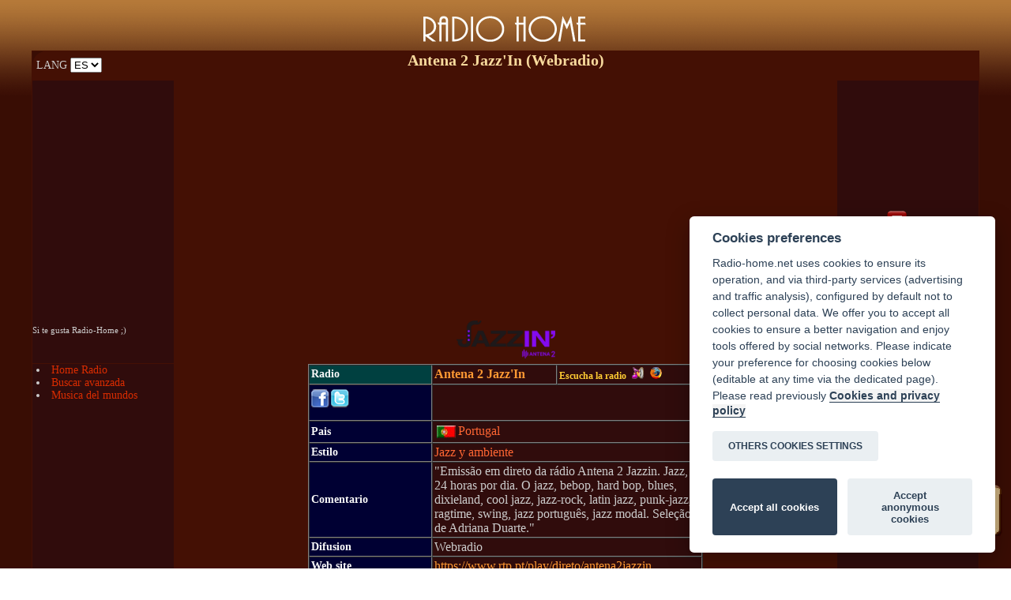

--- FILE ---
content_type: text/html; charset=UTF-8
request_url: https://www.radio-home.net/radio.php?radio=rtp%20antena%202%20jazz%20in&lang=ES
body_size: 7820
content:
<!DOCTYPE html PUBLIC "-//W3C//DTD HTML 4.01 Transitional//EN">
<html>
<head>
  
 <meta content="text/html; charset=utf-8"
 http-equiv="Content-Type"><meta content="text/html; charset=utf-8"
 http-equiv="Content-Type">
  <title>Antena 2 Jazz'In Webradio | Radio Home ES</title>
  <meta name="description"
 content="Antena 2 Jazz'In. Jazz y ambiente. Escucha en la PC, informaciones sobre la radio, web site.Emissão em direto da rádio Antena 2 Jazzin. Jazz, 24 horas por dia. O jazz, bebop, hard bop, blues, dixieland, cool...">
  <meta name="keywords"
 content="rtp antena 2 jazz in, radios, radio sur internet">
  <meta name="Reply-to" content="">  
  <meta name="revisit-after" content="11">
<meta http-equiv="Content-Language" content="ES">   
<meta name="category" content="radio">

<link rel="canonical" href="https://www.radio-home.net/radio.php?radio=rtp antena 2 jazz in&lang=ES">
<link rel="alternate" hreflang="fr" href="https://www.radio-home.net/radio.php?radio=rtp antena 2 jazz in">
<link rel="alternate" hreflang="en" href="https://www.radio-home.net/radio.php?radio=rtp antena 2 jazz in&lang=EN">
<link rel="alternate" hreflang="it" href="https://www.radio-home.net/radio.php?radio=rtp antena 2 jazz in&lang=IT">
<link rel="alternate" hreflang="de" href="https://www.radio-home.net/radio.php?radio=rtp antena 2 jazz in&lang=DE">
<link rel="alternate" hreflang="ar" href="https://www.radio-home.net/radio.php?radio=rtp antena 2 jazz in&lang=AR">
<link rel="alternate" hreflang="ru" href="https://www.radio-home.net/radio.php?radio=rtp antena 2 jazz in&lang=RU">




<script language="JavaScript" type="text/javascript" src="scripts-js.js"></script>
<link rel="icon" type="image/png" href="images/favicon.png" />

<link href="style.css" rel="stylesheet" type="text/css">
<link href="css/styles.css" rel="stylesheet" type="text/css">

<style type="text/css">
<!--
.Style46 {font-size: 14px}
-->
</style>
<meta http-equiv="Content-Type" content="text/html; charset=utf-8">

<!-- OLD SCRIPTS
<link rel="stylesheet" type="text/css" href="https://www.radio-home.net/scripts/cookieconsent.min.css" />
<script src="https://www.radio-home.net/scripts/cookieconsent.min.js"></script>
 -->
 
<!-- Global site tag (gtag.js) - Google Analytics -->
<script async src="https://www.googletagmanager.com/gtag/js?id=UA-1314384-2"></script>
<script async src="//pagead2.googlesyndication.com/pagead/js/adsbygoogle.js"></script>

<script async src="https://www.radio-home.net/scripts/cookieconsent/insite.js"></script>

<link rel="stylesheet" type="text/css" href="https://www.radio-home.net/scripts/cookieconsent/cookieconsent.css" />
<script src="https://www.radio-home.net/scripts/cookieconsent/cookieconsent.js"></script> 



</head>

<body background="images/background.gif">
<input type="hidden" id="languevariable" name="languevariable"  value= "ES"/>

<div align="center" class="Style1">
<table width="95%" height="50">
<tr>
<td>
</td>
<td width="300">
<p align="center"><a href="index-espanol.php" class="titrehome"><img src="images/radio-home-logo2.png"  border="0" alt="Radio Home" title="Radio Home"></a>
</p>
</td>
<td >
</td>
</tr>
</table>
  
  <table width="95%" height="234"  border="0" align="center" cellpadding="0" cellspacing="1" bgcolor="#441004">
    <tr>
      <td width="15%" height="30" background="images/fond-NO.gif" class="Style4">LANG  

<select name="lang" onchange="
javascript:
{
window.location.href = 'radio.php?radio=rtp antena 2 jazz in' + '&lang=' + this.options[this.selectedIndex].value

}">
<option>FR</option>
<option>IT</option>
<option>EN</option>
<option selected>ES</option>
<option>DE</option>
<option>AR</option>
<option>RU</option>
</select></td>
      <td>
	  
	
	<div align="center" class="Style48">
        <h1 style="font-size:20px ">Antena 2 Jazz'In (Webradio)
 </h1>
      </div></td>
      <td width="15%">
	  </td>
    </tr>
    <tr>
      <td width="15%" height="37" valign="bottom" bgcolor="#300C0C" style="color:#CCCCCC; "><div id="fb-root"></div>
<script type="text/plain" data-cookiecategory="targeting" async defer crossorigin="anonymous" src="https://connect.facebook.net/es_ES/sdk.js#xfbml=1&version=v13.0&appId=236893022991093&autoLogAppEvents=1" nonce="P8CyJiq0"></script>
<div class="fb-like" data-href="https://www.facebook.com/Radio-Home-258689324182811" data-width="" data-layout="button_count" data-action="like" data-size="small" data-share="true"></div><br>
 <span style="text-align:right; font-size:11px; ">Si te gusta Radio-Home ;)</span><br><div style="position:relative; left:0px; top:0px; ">

</div>
<br>
<br></td>
      <td>
	  
	    <script async src="//pagead2.googlesyndication.com/pagead/js/adsbygoogle.js"></script>
<!-- Radio-home themes mobile -->
<ins class="adsbygoogle"
     style="display:block"
     data-ad-client="ca-pub-6343169172124085"
     data-ad-slot="9992784522"
     data-ad-format="link"
     data-full-width-responsive="true"></ins>
<script>
(adsbygoogle = window.adsbygoogle || []).push({});
</script>
<br>
	  
	  
	  <div align="center"><span class="Style48"><img src="logos/rtp antena 2 jazz in.png" width="125" vspace="6" alt="rtp antena 2 jazz in">
      </span></div></td>
      <td width="15%" bgcolor="#300C0C" class="Style4">
	  <div style="margin-left:15px;">
<a href="#" class="Style44" onClick="ferme2()">STOP <img src="images/bouton-stop.png" width="35" height="35" border="0" alt="stop radio" align="absmiddle"></a>        
</div>
	  </td>
    </tr>
    <tr valign="top">
      <td width="15%" height="144" bgcolor="#300C0C" class="Style4"><script type="text/javascript" src="js/jquery-1.11.0.min.js"></script><script type="text/javascript">
$(document).ready( function () {
    // On cache les sous-menus :
    $(".navigation ul.subMenu").hide();
    // On sélectionne tous les items de liste portant la classe "toggleSubMenu"

    // et on remplace l'élément span qu'ils contiennent par un lien :
    $(".navigation li.toggleSubMenu span").each( function () {
        // On stocke le contenu du span :
        var TexteSpan = $(this).text();
        $(this).replaceWith('<a href="" title="Afficher le sous-menu">' + TexteSpan + '<\/a>') ;
    } ) ;

    // On modifie l'évènement "click" sur les liens dans les items de liste
    // qui portent la classe "toggleSubMenu" :
    $(".navigation li.toggleSubMenu > a").click( function () {
        // Si le sous-menu était déjà ouvert, on le referme :
        if ($(this).next("ul.subMenu:visible").length != 0) {
            $(this).next("ul.subMenu").slideUp("normal");
        }
        // Si le sous-menu est caché, on ferme les autres et on l'affiche :
        else {
            $(".navigation ul.subMenu").slideUp("normal");
            $(this).next("ul.subMenu").slideDown("normal");
        }
        // On empêche le navigateur de suivre le lien :
        return false;
    });    


} ) ;
</script>  <li><a href="index-espanol.php" class="Style44">Home Radio</a> </li><li><a href="buscar-radio-internet.php" class="Style44">Buscar avanzada</a></li><li><a href="musica-del-mundo-radios.php" class="Style44">Musica del mundos</a></li></ul><p><div style="text-align:left; margin-left:10px"><script async src="//pagead2.googlesyndication.com/pagead/js/adsbygoogle.js"></script>
<!-- Radio 120x240 -->
<ins class="adsbygoogle"
     style="display:inline-block;width:120px;height:240px"
     data-ad-client="ca-pub-6343169172124085"
     data-ad-slot="7053114037"></ins>
<script>
(adsbygoogle = window.adsbygoogle || []).push({});
</script></div></p><span style="color: #F8DA9D"><u>Radios por país</u></span><br>
<ul class="navigation"><img src="../images/fleche-continent.png" class="li_left"><li class="toggleSubMenu"><span>Europa</span>
    <ul class="subMenu"><li><a href="belgas-radios.php" class="Style44"><img src="images/drapeau-belgique-radio-icone.gif" alt="Belgas radios" width="24" height="16" hspace="3"
		 	border="0" align="absmiddle">Belgas radios</a></li><li><a href="portugues-radios.php" class="Style44"><img src="images/radios-portugaises.jpg" alt="Portugu&eacute;s radio" width="24" height="16" hspace="3"
		 	border="0" align="absmiddle">Portugu&eacute;s radio</a></li><li><a href="radios-albanes.php" class="Style44"><img src="images/radios-albanie.gif" alt="Radios alban&eacute;s" width="24" height="16" hspace="3"
		 	border="0" align="absmiddle">Radios alban&eacute;s</a></li><li><a href="radios-alemanas.php" class="Style44"><img src="images/radiosender-deutsh.gif" alt="Radios alemanas" width="24" height="16" hspace="3"
		 	border="0" align="absmiddle">Radios alemanas</a></li><li><a href="radios-austriacas.php" class="Style44"><img src="images/radio-autriche.gif" alt="Radios Austriacas" width="24" height="16" hspace="3"
		 	border="0" align="absmiddle">Radios Austriacas</a></li><li><a href="radios-bosnios.php" class="Style44"><img src="images/radios-bosnie.gif" alt="Radios bosnios" width="24" height="16" hspace="3"
		 	border="0" align="absmiddle">Radios bosnios</a></li><li><a href="radios-checas.php" class="Style44"><img src="images/radios-tchequie.gif" alt="Radios Checas" width="24" height="16" hspace="3"
		 	border="0" align="absmiddle">Radios Checas</a></li><li><a href="radios-chipriotas.php" class="Style44"><img src="images/radios-chypre.gif" alt="Radios chipriotas" width="24" height="16" hspace="3"
		 	border="0" align="absmiddle">Radios chipriotas</a></li><li><a href="radios-danesas.php" class="Style44"><img src="images/radios-danemark.gif" alt="Radios Danesas" width="24" height="16" hspace="3"
		 	border="0" align="absmiddle">Radios Danesas</a></li><li><a href="radios-de-andorra.php" class="Style44"><img src="images/radios-andorre.gif" alt="Radios de Andorra" width="24" height="16" hspace="3"
		 	border="0" align="absmiddle">Radios de Andorra</a></li><li><a href="radios-de-belarus.php" class="Style44"><img src="images/radios-bielorussie.gif" alt="Radios de Belar&uacute;s" width="24" height="16" hspace="3"
		 	border="0" align="absmiddle">Radios de Belar&uacute;s</a></li><li><a href="radios-de-bulgaria.php" class="Style44"><img src="images/radios-bulgarie.gif" alt="Radios de Bulgaria" width="24" height="16" hspace="3"
		 	border="0" align="absmiddle">Radios de Bulgaria</a></li><li><a href="radios-de-croacia.php" class="Style44"><img src="images/radios-croatie.gif" alt="Radios de Croacia" width="24" height="16" hspace="3"
		 	border="0" align="absmiddle">Radios de Croacia</a></li><li><a href="radios-de-estonia.php" class="Style44"><img src="images/radios-estonie.gif" alt="Radios de Estonia" width="24" height="16" hspace="3"
		 	border="0" align="absmiddle">Radios de Estonia</a></li><li><a href="radios-de-letonia.php" class="Style44"><img src="images/radios-lettonie.gif" alt="Radios de Letonia" width="24" height="16" hspace="3"
		 	border="0" align="absmiddle">Radios de Letonia</a></li><li><a href="radios-de-lituania.php" class="Style44"><img src="images/radios-lituanie.gif" alt="Radios de Lituania" width="24" height="16" hspace="3"
		 	border="0" align="absmiddle">Radios de Lituania</a></li><li><a href="radios-de-luxemburgo.php" class="Style44"><img src="images/radios-luxembourg.gif" alt="Radios de Luxemburgo" width="24" height="16" hspace="3"
		 	border="0" align="absmiddle">Radios de Luxemburgo</a></li><li><a href="radios-de-macedonia.php" class="Style44"><img src="images/radios-macedoine.gif" alt="Radios de Macedonia" width="24" height="16" hspace="3"
		 	border="0" align="absmiddle">Radios de Macedonia</a></li><li><a href="radios-de-malta.php" class="Style44"><img src="images/radios-malte.gif" alt="Radios de Malta" width="24" height="16" hspace="3"
		 	border="0" align="absmiddle">Radios de Malta</a></li><li><a href="radios-de-moldavia.php" class="Style44"><img src="images/radios-moldavie.gif" alt="Radios de Moldavia" width="24" height="16" hspace="3"
		 	border="0" align="absmiddle">Radios de Moldavia</a></li><li><a href="radios-de-montenegro.php" class="Style44"><img src="images/radios-montenegro.gif" alt="Radios de Montenegro" width="24" height="16" hspace="3"
		 	border="0" align="absmiddle">Radios de Montenegro</a></li><li><a href="radios-de-noruega.php" class="Style44"><img src="images/radios-norvege.gif" alt="Radios de Noruega" width="24" height="16" hspace="3"
		 	border="0" align="absmiddle">Radios de Noruega</a></li><li><a href="radios-de-serbia.php" class="Style44"><img src="images/radios-serbie.gif" alt="Radios de Serbia" width="24" height="16" hspace="3"
		 	border="0" align="absmiddle">Radios de Serbia</a></li><li><a href="radios-de-ucrania.php" class="Style44"><img src="images/radios-ukraine.gif" alt="Radios de Ucrania" width="24" height="16" hspace="3"
		 	border="0" align="absmiddle">Radios de Ucrania</a></li><li><a href="radios-eslovacas.php" class="Style44"><img src="images/radios-slovaquie.gif" alt="Radios eslovacas" width="24" height="16" hspace="3"
		 	border="0" align="absmiddle">Radios eslovacas</a></li><li><a href="radios-eslovenos.php" class="Style44"><img src="images/radios-slovenie.gif" alt="Radios eslovenos" width="24" height="16" hspace="3"
		 	border="0" align="absmiddle">Radios eslovenos</a></li><li><a href="radios-espanolas.php" class="Style44"><img src="radio-espanol.gif" alt="Radios espa&ntilde;olas" width="24" height="16" hspace="3"
		 	border="0" align="absmiddle">Radios espa&ntilde;olas</a></li><li><a href="radios-finlandesas.php" class="Style44"><img src="images/radios-finlande.gif" alt="Radios finlandesas" width="24" height="16" hspace="3"
		 	border="0" align="absmiddle">Radios finlandesas</a></li><li><a href="radios-francesas.php" class="Style44"><img src="images/radio-francaise.gif" alt="Radios francesas" width="24" height="16" hspace="3"
		 	border="0" align="absmiddle">Radios francesas</a></li><li><a href="radios-griegas.php" class="Style44"><img src="images/grece-radios-icone.jpg" alt="Radios griegas" width="24" height="16" hspace="3"
		 	border="0" align="absmiddle">Radios griegas</a></li><li><a href="radios-holandesas.php" class="Style44"><img src="images/radio-paysbas.gif" alt="Radios holandesas" width="24" height="16" hspace="3"
		 	border="0" align="absmiddle">Radios holandesas</a></li><li><a href="radios-hungaras.php" class="Style44"><img src="images/radios-hongrie.gif" alt="Radios h&uacute;ngaras" width="24" height="16" hspace="3"
		 	border="0" align="absmiddle">Radios h&uacute;ngaras</a></li><li><a href="radios-inglesas.php" class="Style44"><img src="radio-english.gif" alt="Radios inglesas" width="24" height="16" hspace="3"
		 	border="0" align="absmiddle">Radios inglesas</a></li><li><a href="radios-irlandes.php" class="Style44"><img src="images/radios-irlande.gif" alt="Radio irland&eacute;s" width="24" height="16" hspace="3"
		 	border="0" align="absmiddle">Radio irland&eacute;s</a></li><li><a href="radios-italianas.php" class="Style44"><img src="images/ITALIE_pt.gif" alt="Radios italianas" width="24" height="16" hspace="3"
		 	border="0" align="absmiddle">Radios italianas</a></li><li><a href="radios-polacas.php" class="Style44"><img src="images/radio-polonaise.gif" alt="Radios Polacas" width="24" height="16" hspace="3"
		 	border="0" align="absmiddle">Radios Polacas</a></li><li><a href="radios-rumanos.php" class="Style44"><img src="images/radios-roumanie.gif" alt="Radios rumanos" width="24" height="16" hspace="3"
		 	border="0" align="absmiddle">Radios rumanos</a></li><li><a href="radios-rusas.php" class="Style44"><img src="images/radio-russie.gif" alt="Radios rusas" width="24" height="16" hspace="3"
		 	border="0" align="absmiddle">Radios rusas</a></li><li><a href="radios-suecas.php" class="Style44"><img src="images/radios-suede.gif" alt="Radios suecas" width="24" height="16" hspace="3"
		 	border="0" align="absmiddle">Radios suecas</a></li><li><a href="radios-suizas.php" class="Style44"><img src="images/drapeau-suisse-icone-radio.gif" alt="Radios suizas" width="24" height="16" hspace="3"
		 	border="0" align="absmiddle">Radios suizas</a></li></li></ul><img src="../images/fleche-continent.png" class="li_left"><li class="toggleSubMenu"><span>Asia</span>
    <ul class="subMenu"><li><a href="radio-turcos.php" class="Style44"><img src="images/radios-turques.jpg" alt="Radio turco" width="24" height="16" hspace="3"
		 	border="0" align="absmiddle">Radio turco</a></li><li><a href="radios-de-afganistan.php" class="Style44"><img src="images/drapeau-afghanistan.gif" alt="Radios de Afganist&aacute;n" width="24" height="16" hspace="3"
		 	border="0" align="absmiddle">Radios de Afganist&aacute;n</a></li><li><a href="radios-de-armenia.php" class="Style44"><img src="images/radios-armenie.gif" alt="Radios de Armenia" width="24" height="16" hspace="3"
		 	border="0" align="absmiddle">Radios de Armenia</a></li><li><a href="radios-de-azerbaiyan.php" class="Style44"><img src="images/radios-azerbaidjan.gif" alt="Radios de Azerbaiy&aacute;n" width="24" height="16" hspace="3"
		 	border="0" align="absmiddle">Radios de Azerbaiy&aacute;n</a></li><li><a href="radios-de-china.php" class="Style44"><img src="images/radio-chine.gif" alt="Radios de China" width="24" height="16" hspace="3"
		 	border="0" align="absmiddle">Radios de China</a></li><li><a href="radios-de-india.php" class="Style44"><img src="images/radio-inde.gif" alt="Radios de India" width="24" height="16" hspace="3"
		 	border="0" align="absmiddle">Radios de India</a></li><li><a href="radios-de-indonesia.php" class="Style44"><img src="images/drapeau-indonesie.gif" alt="Radios de Indonesia" width="24" height="16" hspace="3"
		 	border="0" align="absmiddle">Radios de Indonesia</a></li><li><a href="radios-de-jordania.php" class="Style44"><img src="images/drapeau-jordanie.gif" alt="Radios de Jordania" width="24" height="16" hspace="3"
		 	border="0" align="absmiddle">Radios de Jordania</a></li><li><a href="radios-de-tailandia.php" class="Style44"><img src="images/drapeau-thailande.gif" alt="Radios de Tailandia" width="24" height="16" hspace="3"
		 	border="0" align="absmiddle">Radios de Tailandia</a></li><li><a href="radios-del-libano.php" class="Style44"><img src="images/radios-liban.gif" alt="Radios del L&iacute;bano" width="24" height="16" hspace="3"
		 	border="0" align="absmiddle">Radios del L&iacute;bano</a></li><li><a href="radios-georgia.php" class="Style44"><img src="images/radios-georgie.gif" alt="Radios de Georgia" width="24" height="16" hspace="3"
		 	border="0" align="absmiddle">Radios de Georgia</a></li><li><a href="radios-irani.php" class="Style44"><img src="images/drapeau-iran.gif" alt="Radios iran&iacute;" width="24" height="16" hspace="3"
		 	border="0" align="absmiddle">Radios iran&iacute;</a></li><li><a href="radios-israelies.php" class="Style44"><img src="images/israel-radios-icone.jpg" alt="Radios israel&iacute;es" width="24" height="16" hspace="3"
		 	border="0" align="absmiddle">Radios israel&iacute;es</a></li><li><a href="radios-japonesas.php" class="Style44"><img src="images/radio-japon.gif" alt="Radios japonesas" width="24" height="16" hspace="3"
		 	border="0" align="absmiddle">Radios japonesas</a></li><li><a href="radios-nepalies.php" class="Style44"><img src="images/drapeau-nepal.gif" alt="Radios nepal&iacute;es" width="24" height="16" hspace="3"
		 	border="0" align="absmiddle">Radios nepal&iacute;es</a></li><li><a href="radios-palestinas.php" class="Style44"><img src="images/radios-palestine.gif" alt="Radios palestinas" width="24" height="16" hspace="3"
		 	border="0" align="absmiddle">Radios palestinas</a></li><li><a href="radios-sirias.php" class="Style44"><img src="images/radio-syria-online.gif" alt="Radios Sirias" width="24" height="16" hspace="3"
		 	border="0" align="absmiddle">Radios Sirias</a></li><li><a href="radios-vietnamitas.php" class="Style44"><img src="images/drapeau-vietnam.gif" alt="Radios vietnamitas" width="24" height="16" hspace="3"
		 	border="0" align="absmiddle">Radios vietnamitas</a></li></li></ul><img src="../images/fleche-continent.png" class="li_left"><li class="toggleSubMenu"><span>&Aacute;frica</span>
    <ul class="subMenu"><li><a href="Radios de Gabon.php" class="Style44"><img src="images/radios-gabon.gif" alt="Radios de Gab&oacute;n" width="24" height="16" hspace="3"
		 	border="0" align="absmiddle">Radios de Gab&oacute;n</a></li><li><a href="radios-argelinas.php" class="Style44"><img src="images/radio-algerie.gif" alt="Radio argelinas" width="24" height="16" hspace="3"
		 	border="0" align="absmiddle">Radio argelinas</a></li><li><a href="radios-camerun.php" class="Style44"><img src="images/radios-cameroun.gif" alt="Radios de Camer&uacute;n" width="24" height="16" hspace="3"
		 	border="0" align="absmiddle">Radios de Camer&uacute;n</a></li><li><a href="radios-de-angola.php" class="Style44"><img src="images/radios-angola.gif" alt="Radios de Angola" width="24" height="16" hspace="3"
		 	border="0" align="absmiddle">Radios de Angola</a></li><li><a href="radios-de-botsuana.php" class="Style44"><img src="images/radios-botswana.gif" alt="Radio de Botsuana" width="24" height="16" hspace="3"
		 	border="0" align="absmiddle">Radio de Botsuana</a></li><li><a href="radios-de-burkina-faso.php" class="Style44"><img src="images/radios-burkina-faso.gif" alt="Las radios de Burkina Faso" width="24" height="16" hspace="3"
		 	border="0" align="absmiddle">Las radios de Burkina Faso</a></li><li><a href="radios-de-congo-kinshasa.php" class="Style44"><img src="images/radios-congo-rdc.gif" alt="Radios de Congo-Kinshasa" width="24" height="16" hspace="3"
		 	border="0" align="absmiddle">Radios de Congo-Kinshasa</a></li><li><a href="radios-de-costa-de-marfil.php" class="Style44"><img src="images/radios-cote-d-ivoire.gif" alt="Radios de Costa de Marfil" width="24" height="16" hspace="3"
		 	border="0" align="absmiddle">Radios de Costa de Marfil</a></li><li><a href="radios-de-ghana.php" class="Style44"><img src="images/radios-ghana.gif" alt="Radios de Ghana" width="24" height="16" hspace="3"
		 	border="0" align="absmiddle">Radios de Ghana</a></li><li><a href="radios-de-guinea-bisau.php" class="Style44"><img src="images/radios-guinee-bissau.gif" alt="Radios de Guinea-Bis&aacute;u" width="24" height="16" hspace="3"
		 	border="0" align="absmiddle">Radios de Guinea-Bis&aacute;u</a></li><li><a href="radios-de-guinea.php" class="Style44"><img src="images/radios-guinee.gif" alt="Radios de Guinea" width="24" height="16" hspace="3"
		 	border="0" align="absmiddle">Radios de Guinea</a></li><li><a href="radios-de-kenia.php" class="Style44"><img src="images/radios-kenya.gif" alt="Radios de Kenia" width="24" height="16" hspace="3"
		 	border="0" align="absmiddle">Radios de Kenia</a></li><li><a href="radios-de-madagascar.php" class="Style44"><img src="images/drapeau-madagascar.gif" alt="Radios de Madagascar" width="24" height="16" hspace="3"
		 	border="0" align="absmiddle">Radios de Madagascar</a></li><li><a href="radios-de-mali.php" class="Style44"><img src="images/radios-mali.gif" alt="Radios de Mal&iacute;" width="24" height="16" hspace="3"
		 	border="0" align="absmiddle">Radios de Mal&iacute;</a></li><li><a href="radios-de-mauritania.php" class="Style44"><img src="images/radios-mauritanie.gif" alt="Radios de Mauritania" width="24" height="16" hspace="3"
		 	border="0" align="absmiddle">Radios de Mauritania</a></li><li><a href="radios-de-namibia.php" class="Style44"><img src="images/radios-namibie.gif" alt="Radios de Namibia" width="24" height="16" hspace="3"
		 	border="0" align="absmiddle">Radios de Namibia</a></li><li><a href="radios-de-niger.php" class="Style44"><img src="images/radios-niger.gif" alt="Las radios de N&iacute;ger" width="24" height="16" hspace="3"
		 	border="0" align="absmiddle">Las radios de N&iacute;ger</a></li><li><a href="radios-de-nigeria.php" class="Style44"><img src="images/radios-nigeria.gif" alt="Radios de Nigeria" width="24" height="16" hspace="3"
		 	border="0" align="absmiddle">Radios de Nigeria</a></li><li><a href="radios-de-ruanda.php" class="Style44"><img src="images/radios-rwanda.gif" alt="Radio de Ruanda" width="24" height="16" hspace="3"
		 	border="0" align="absmiddle">Radio de Ruanda</a></li><li><a href="radios-de-somalia.php" class="Style44"><img src="images/drapeau-somalie.gif" alt="Radios de Somalia" width="24" height="16" hspace="3"
		 	border="0" align="absmiddle">Radios de Somalia</a></li><li><a href="radios-de-sudafrica.php" class="Style44"><img src="images/radios-afrique-du-sud.gif" alt="Radios de Sud&aacute;frica" width="24" height="16" hspace="3"
		 	border="0" align="absmiddle">Radios de Sud&aacute;frica</a></li><li><a href="radios-de-togo.php" class="Style44"><img src="images/radios-togo.gif" alt="Radios de Togo" width="24" height="16" hspace="3"
		 	border="0" align="absmiddle">Radios de Togo</a></li><li><a href="radios-de-tunez.php" class="Style44"><img src="images/radios-tunisie.gif" alt="Radios de T&uacute;nez" width="24" height="16" hspace="3"
		 	border="0" align="absmiddle">Radios de T&uacute;nez</a></li><li><a href="radios-de-zambia.php" class="Style44"><img src="images/radios-zambie.gif" alt="Radios de Zambia" width="24" height="16" hspace="3"
		 	border="0" align="absmiddle">Radios de Zambia</a></li><li><a href="radios-de-zimbabwe.php" class="Style44"><img src="images/drapeau-zimbabwe.gif" alt="Radios de Zimbabwe" width="24" height="16" hspace="3"
		 	border="0" align="absmiddle">Radios de Zimbabwe</a></li><li><a href="radios-egipcias.php" class="Style44"><img src="images/drapeau-egypte.gif" alt="Radios egipcias" width="24" height="16" hspace="3"
		 	border="0" align="absmiddle">Radios egipcias</a></li><li><a href="radios-etiopes.php" class="Style44"><img src="images/radios-ethiopie.gif" alt="Radios et&iacute;opes" width="24" height="16" hspace="3"
		 	border="0" align="absmiddle">Radios et&iacute;opes</a></li><li><a href="radios-libias.php" class="Style44"><img src="images/radios-libye.gif" alt="Radios libias" width="24" height="16" hspace="3"
		 	border="0" align="absmiddle">Radios libias</a></li><li><a href="radios-marroqui.php" class="Style44"><img src="images/radio-maroc.gif" alt="Radios marroqu&iacute; " width="24" height="16" hspace="3"
		 	border="0" align="absmiddle">Radios marroqu&iacute; </a></li><li><a href="radios-mozambique.php" class="Style44"><img src="images/drapeau-mozambique.gif" alt="Radios de Mozambique" width="24" height="16" hspace="3"
		 	border="0" align="absmiddle">Radios de Mozambique</a></li><li><a href="radios-senegalesas.php" class="Style44"><img src="images/radio-senegal.gif" alt="Radios senegalesas" width="24" height="16" hspace="3"
		 	border="0" align="absmiddle">Radios senegalesas</a></li><li><a href="radios-sudanesas.php" class="Style44"><img src="images/radios-soudan.gif" alt="Radios sudanesas" width="24" height="16" hspace="3"
		 	border="0" align="absmiddle">Radios sudanesas</a></li></li></ul><img src="../images/fleche-continent.png" class="li_left"><li class="toggleSubMenu"><span>Am&eacute;rica</span>
    <ul class="subMenu"><li><a href="radios-americanas.php" class="Style44"><img src="images/radios-usa.jpg" alt="EE.UU. radio" width="24" height="16" hspace="3"
		 	border="0" align="absmiddle">EE.UU. radio</a></li><li><a href="radios-argentinas.php" class="Style44"><img src="images/radios-argentines.jpg" alt="Radios argentinas" width="24" height="16" hspace="3"
		 	border="0" align="absmiddle">Radios argentinas</a></li><li><a href="radios-canadienses.php" class="Style44"><img src="images/radio-canada.gif" alt="Radios canadienses" width="24" height="16" hspace="3"
		 	border="0" align="absmiddle">Radios canadienses</a></li><li><a href="radios-chilenas.php" class="Style44"><img src="images/radios-chili.gif" alt="Radios chilenas" width="24" height="16" hspace="3"
		 	border="0" align="absmiddle">Radios chilenas</a></li><li><a href="radios-colombianas.php" class="Style44"><img src="images/radios-colombie.gif" alt="Radios colombianas" width="24" height="16" hspace="3"
		 	border="0" align="absmiddle">Radios colombianas</a></li><li><a href="radios-cubanas.php" class="Style44"><img src="images/radio-cuba.gif" alt="Radios cubanas" width="24" height="16" hspace="3"
		 	border="0" align="absmiddle">Radios cubanas</a></li><li><a href="radios-de-bolivia.php" class="Style44"><img src="images/radios-bolivie.gif" alt="Radios de Bolivia" width="24" height="16" hspace="3"
		 	border="0" align="absmiddle">Radios de Bolivia</a></li><li><a href="radios-de-brasil.php" class="Style44"><img src="images/radio-brasil.gif" alt="Radios de Brasil" width="24" height="16" hspace="3"
		 	border="0" align="absmiddle">Radios de Brasil</a></li><li><a href="radios-de-costa-rica.php" class="Style44"><img src="images/radios-costa-rica.gif" alt="Radios de Costa Rica" width="24" height="16" hspace="3"
		 	border="0" align="absmiddle">Radios de Costa Rica</a></li><li><a href="radios-de-jamaica.php" class="Style44"><img src="images/radios-jamaique.gif" alt="Radios de Jamaica" width="24" height="16" hspace="3"
		 	border="0" align="absmiddle">Radios de Jamaica</a></li><li><a href="radios-de-mexico.php" class="Style44"><img src="images/radio-mexique.gif" alt="Radios de Mexico" width="24" height="16" hspace="3"
		 	border="0" align="absmiddle">Radios de Mexico</a></li><li><a href="radios-de-paraguay.php" class="Style44"><img src="images/radios-paraguay.gif" alt="Radios de Paraguay" width="24" height="16" hspace="3"
		 	border="0" align="absmiddle">Radios de Paraguay</a></li><li><a href="radios-dominicanas.php" class="Style44"><img src="images/radios-republique-dominicaine.gif" alt="Radios Dominicanas" width="24" height="16" hspace="3"
		 	border="0" align="absmiddle">Radios Dominicanas</a></li><li><a href="radios-haitianas.php" class="Style44"><img src="images/drapeau-haiti.gif" alt="Radios haitianas" width="24" height="16" hspace="3"
		 	border="0" align="absmiddle">Radios haitianas</a></li><li><a href="radios-peruanas.php" class="Style44"><img src="images/radio-perou.gif" alt="Radios peruanas" width="24" height="16" hspace="3"
		 	border="0" align="absmiddle">Radios peruanas</a></li><li><a href="radios-uruguayas.php" class="Style44"><img src="images/radios-uruguay.gif" alt="Radios uruguayas" width="24" height="16" hspace="3"
		 	border="0" align="absmiddle">Radios uruguayas</a></li><li><a href="radios-venezolanas.php" class="Style44"><img src="images/radios-venezuela.gif" alt="Radios venezolanas" width="24" height="16" hspace="3"
		 	border="0" align="absmiddle">Radios venezolanas</a></li></li></ul></ul><br>
        <br><br><br><br><br><br>
		</td>
      <td>        <div class="cse-branding-bottom" style="background-color:#441004;color:#CCCCCC"><div class="cse-branding-text">
<div align="center">
  <table width="500" border="1" style="color:#CCCCCC " cellpadding="2" cellspacing="0">
    
<tr style="font-weight:bold ">
    <td  width="150" bgcolor="#004040" class="Style55" style="color:#F7F7F7;">Radio
    </td> 
    <td bgcolor="#300C0C" ><a href="escucha-radio-en-directo.php?radio=rtp antena 2 jazz in&pays=&lang=ES" class="Style5">Antena 2 Jazz'In</a> 
    </td>
    <td bgcolor="#300C0C" ><a href="#" onClick="radioplayer3('ecouter-radio-en-direct.php?radio=rtp antena 2 jazz in&pays=PORTUGAL&lang=ES&format=wma','Escucha  rtp antena 2 jazz in')"class="Style6">Escucha la radio <img src="images/icone_musique.png" hspace="4" border="0" alt="Escucha Antena 2 Jazz'In" title="Escucha rtp antena 2 jazz in"></a><a href="#" onClick="radioplayer3('https://www.rtp.pt/play/direto/antena2jazzin','Escucha  rtp antena 2 jazz in')"class="Style5"><img src="images/icone-firefox15.png" hspace="4" border="0" alt="Ecoutez rtp antena 2 jazz in" title="Ecoutez rtp antena 2 jazz in"></a>
</td>
</tr>

<tr>
    <td   width="150" bgcolor="#000033" class="Style55"  style="color:#F7F7F7;">

  <script>function fbs_click() {u=location.href;t=document.title;window.open('http://www.facebook.com/sharer.php?u='+encodeURIComponent(u)+'&t='+encodeURIComponent(t),'sharer','toolbar=0,status=0,width=,height=');return false;}</script>
<div  style="position:relative; height:35px;">
  <div>
  <a style="position:relative; top:1px; left: 0px; " id="utwi2" href="http://www.facebook.com/share.php?u=http://www.radio-home.net" target="_blank" onclick="return fbs_click()"></a> 
  </div>
<div style="position:absolute; left:25px; top:1px; ">
  <a style="position:relative;" id="ufac2" href="http://twitter.com/share?text=Ecoutez%20les%20radios%20sur%20&amp;url=http://www.radio-home.net" target="_blank"></a>
</div>

</div>
    </td>
    <td colspan="2"  bgcolor="#300C0C" ><div align="left" style="position:relative; height:40px; ">
  <span style="text-align:right; font-size:11px; ">
</span>

<div style="position:absolute; left:0px; top:20px; ">

<div class="fb-like" data-href="http://www.radio-home.net/radio.php?radio=rtp antena 2 jazz in&lang=ES" data-send="false" data-layout="button_count" data-width="150" data-show-faces="false" data-action="recommend"></div>
</div>

<div style="position:absolute; left:160px; top:20px; ">

</div>
</div>
    </td>    
</tr>

<tr>
    <td   width="150" bgcolor="#000033" class="Style55"  style="color:#F7F7F7;">Pais
    </td>
    <td colspan="2"  bgcolor="#300C0C" ><a href="portugues-radios.php" class="Style5B"><img src="images/radios-portugaises.jpg" alt="Portugu&eacute;s radio" width="24" height="16" hspace="3" vspace="3"
		 	border="0" align="absmiddle">Portugal</a>
    </td>
</tr>
<tr>
    <td  width="150" bgcolor="#000033" class="Style55" style="color:#F7F7F7;">Estilo
    </td>
    <td colspan="2" bgcolor="#300C0C" ><a href="portugues-radios.php?styleS=Jazz&lang=ES" class="Style5B">Jazz y ambiente</a>
    </td>
</tr>
<tr>
    <td width="150" bgcolor="#000033" class="Style55" style="color:#F7F7F7;">Comentario
    </td>
    <td colspan="2" bgcolor="#300C0C" ><p>"Emissão em direto da rádio Antena 2 Jazzin. Jazz, 24 horas por dia. O jazz, bebop, hard bop, blues, dixieland, cool jazz, jazz-rock, latin jazz, punk-jazz, ragtime, swing, jazz português, jazz modal. 
Seleção de Adriana Duarte."</p>
</td>
</tr>
    
<tr>
    <td width="150" bgcolor="#000033" class="Style55" style="color:#F7F7F7;">Difusion
    </td>
    <td colspan="2" bgcolor="#300C0C" >Webradio
    </td>
</tr>
    
<tr>
    <td width="150" bgcolor="#000033" class="Style55" style="color:#F7F7F7;">Web site
    </td>
    
<td colspan="2"  bgcolor="#300C0C" ><a href="https://www.rtp.pt/play/direto/antena2jazzin" class="Style5" target="_blank">https://www.rtp.pt/play/direto/antena2jazzin</a>
</td>
</tr>
    <tr>
    <td width="150" bgcolor="#000033" class="Style55" style="color:#F7F7F7;">Red Webradio
    </td>
    
<td colspan="2" bgcolor="#300C0C" >    
</td>
    </tr>
    <tr bgcolor="#e4d1be">
      <td bgcolor="#e4d1be" colspan="3" class="Style55" style="color:#F7F7F7;">
	  <div class="fb-comments" data-href="http://www.radio-home.net/radio.php?radio=rtp antena 2 jazz in&lang=ES" data-numposts="5" data-colorscheme="light"></div>	  
	  </td>
      </tr>
  </table>
</div>
<p align="center"><a href="escucha-radio-en-directo.php?radio=rtp antena 2 jazz in&pays=PORTUGAL&lang=ES" class="Style5">Escucha en directo Antena 2 Jazz'In</a> | rtp antena 2 jazz in.po
</p>
      </div>
</div> </td>
      <td width="15%" bgcolor="#300C0C" class="Style4">	          
      </td>
    </tr>
  </table>
  <p class="Style4">&copy; Radio-home.net 2021 - Todos los derechos estan reservados, reproducci&oacute;n non admisible | <a href="index-espanol.php">Las Radios</a> | <a href="contact-information-privacy.php">Contacto y Privacidad</a> | <a href="partenaires-internet.php">Partners</a> | <a href="radio-form.php?lang=ES">
Proponer una radio</a><br><a href="radios-tematicas.php">Radios tem&aacute;ticas</a></p><p class="Style41"><a href="radios-alemanas.php">Radios alemanas</a> - <a href="radios-argelinas.php">Radio argelinas</a> - <a href="radios-argentinas.php">Radios argentinas</a> - <a href="radios-austriacas.php">Radios Austriacas</a> - <a href="belgas-radios.php">Belgas radios</a> - <a href="radios-de-brasil.php">Radios de Brasil</a> - <a href="radios-canadienses.php">Radios canadienses</a> - <a href="radios-checas.php">Radios Checas</a> - <a href="radios-de-china.php">Radios de China</a> - <br><a href="radios-cubanas.php">Radios cubanas</a> - <a href="radios-egipcias.php">Radios egipcias</a> - <a href="radios-espanolas.php">Radios espa&ntilde;olas</a> - <a href="radios-americanas.php">EE.UU. radio</a> - <a href="radios-francesas.php">Radios francesas</a> - <a href="radios-griegas.php">Radios griegas</a> - <a href="radios-hungaras.php">Radios h&uacute;ngaras</a> - <a href="radios-de-india.php">Radios de India</a> - <a href="radios-de-indonesia.php">Radios de Indonesia</a> - <br><a href="radios-inglesas.php">Radios inglesas</a> - <a href="radios-irani.php">Radios iran&iacute;</a> - <a href="radios-irlandes.php">Radio irland&eacute;s</a> - <a href="radios-israelies.php">Radios israel&iacute;es</a> - <a href="radios-italianas.php">Radios italianas</a> - <a href="radios-de-jamaica.php">Radios de Jamaica</a> - <a href="radios-japonesas.php">Radios japonesas</a> - <a href="radios-de-luxemburgo.php">Radios de Luxemburgo</a> - <a href="radios-de-mexico.php">Radios de Mexico</a> - <br><a href="radios-marroqui.php">Radios marroqu&iacute; </a> - <a href="radios-de-noruega.php">Radios de Noruega</a> - <a href="radios-holandesas.php">Radios holandesas</a> - <a href="radios-palestinas.php">Radios palestinas</a> - <a href="radios-polacas.php">Radios Polacas</a> - <a href="portugues-radios.php">Portugu&eacute;s radio</a> - <a href="radios-rumanos.php">Radios rumanos</a> - <a href="radios-rusas.php">Radios rusas</a> - <a href="radios-senegalesas.php">Radios senegalesas</a> - <br><a href="radios-sirias.php">Radios Sirias</a> - <a href="radios-suecas.php">Radios suecas</a> - <a href="radios-suizas.php">Radios suizas</a> - <a href="radios-de-tunez.php">Radios de T&uacute;nez</a> - <a href="radio-turcos.php">Radio turco</a> - <a href="radios-de-ucrania.php">Radios de Ucrania</a> - <a href="buscar-radio-internet.php">Otros pa&iacute;ses</a></p><p><a href="index.php"><img border="0" alt="Radio Home page" title="Radio Home" src="../images/radio-francaise.gif"></a>&nbsp;
<a href="index-italiano.php"><img border="0" alt="Radio Home pagina" title="Radio Home" src="../images/radio-italiano.gif"></a>&nbsp;
<a href="index-english.php"><img border="0" alt="Radio Home page" title="Radio Home" src="../images/radio-english.gif"></a>&nbsp;
<a href="index-espanol.php"><img border="0" alt="Radio Home page" title="Radio Home" src="../images/radio-espanol.gif"></a>&nbsp;
<a href="index-deutsch.php"><img border="0" alt="Radio Home page" title="Radio Home" src="../images/radiosender-deutsh.gif"></a>&nbsp;
<a href="index-russki.php"><img border="0" alt="Radio Home page" title="Radio Home" src="../images/radios-russie.gif"></a>&nbsp;
<a href="index-arab.php"><img border="0" alt="Radio Home page" title="Radio Home" src="../images/drapeau-arabe.gif"></a>
</p><script type="text/javascript">
  window.___gcfg = {lang: 'es'};

  (function() {
    var po = document.createElement('script'); po.type = 'text/javascript'; po.async = true;
    po.src = 'https://apis.google.com/js/platform.js';
    var s = document.getElementsByTagName('script')[0]; s.parentNode.insertBefore(po, s);
  })();
</script>

<script async src="https://www.radio-home.net/scripts/cookieconsent/cookieconsent-init.js"></script>

<div style="position:fixed; bottom:62px; right:2px; width:211; height:40; margin:4px;">
<table width="201"  border="0" cellspacing="0" cellpadding="2">
  <tr>
	<td style="background-image:url(images/fondlecteurhaut2.png); background-repeat:no-repeat; height:12; width:201;"></td></tr>
<tr>
    <td class="Style4" style="background-image:url(images/fondlecteur2.png);  background-repeat:no-repeat;" >
<div style="margin-left:2px;">
<FORM NAME="defil2">
<SCRIPT LANGUAGE="JavaScript">
<!-- document.write('<INPUT TYPE="text" style="background-color:#D9D9D9; color:#1F1401;" NAME="defilbox2" SIZE=' + size2 + '>');  -->
<!-- document.write('<INPUT TYPE="text" style="background-color:#D9D9D9; color:#1F1401;" NAME="defilbox2" SIZE=' + 18 + '>');  --> 
</SCRIPT>
</FORM>
</div>  
	</td></tr>

<tr><td class="Style4" style="background-image:url(images/fondlecteur2.png);  background-repeat:no-repeat;" >

<div style="margin-left:5px;">
<a class="Style44" onClick="ferme2()">STOP <img src="images/bouton-stop.png" alt="stop radio" width="35" height="35" border="0" alt="stop radio" align="absmiddle"></a>        
   



<a href="#top"><img src="https://www.radio-home.net/images/scroll-to-top.png" alt="top page" align="right" hspace="10"></a>


</div> 

</td></tr>
<tr><td style="background-image:url(images/fondlecteurbas2.png); height:13; width:201; background-repeat:no-repeat;"></td></tr>
</table></div>
  <p class="Style4">  <br>
    <script async src="//pagead2.googlesyndication.com/pagead/js/adsbygoogle.js"></script>
<!-- Radio 468x60 -->
<ins class="adsbygoogle"
     style="display:inline-block;width:468px;height:60px"
     data-ad-client="ca-pub-6343169172124085"
     data-ad-slot="5036808111"></ins>
<script>
(adsbygoogle = window.adsbygoogle || []).push({});
</script>
<br> 
  </p>
</div>

</body>
</html>


--- FILE ---
content_type: text/html; charset=utf-8
request_url: https://www.google.com/recaptcha/api2/aframe
body_size: 265
content:
<!DOCTYPE HTML><html><head><meta http-equiv="content-type" content="text/html; charset=UTF-8"></head><body><script nonce="L9mLJU_09T8aStniQoZqmg">/** Anti-fraud and anti-abuse applications only. See google.com/recaptcha */ try{var clients={'sodar':'https://pagead2.googlesyndication.com/pagead/sodar?'};window.addEventListener("message",function(a){try{if(a.source===window.parent){var b=JSON.parse(a.data);var c=clients[b['id']];if(c){var d=document.createElement('img');d.src=c+b['params']+'&rc='+(localStorage.getItem("rc::a")?sessionStorage.getItem("rc::b"):"");window.document.body.appendChild(d);sessionStorage.setItem("rc::e",parseInt(sessionStorage.getItem("rc::e")||0)+1);localStorage.setItem("rc::h",'1768727524993');}}}catch(b){}});window.parent.postMessage("_grecaptcha_ready", "*");}catch(b){}</script></body></html>